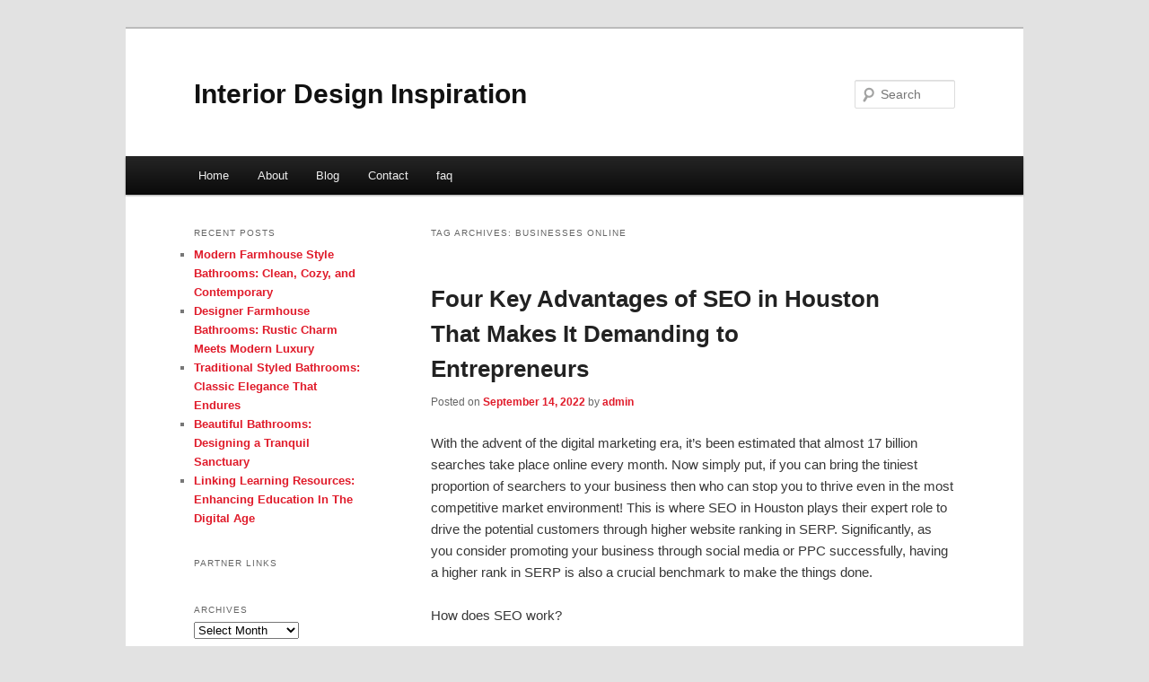

--- FILE ---
content_type: text/html; charset=UTF-8
request_url: https://angfjmj.info/tag/businesses-online/
body_size: 5000
content:
<!DOCTYPE html>
<!--[if IE 6]>
<html id="ie6" dir="ltr" lang="en-US">
<![endif]-->
<!--[if IE 7]>
<html id="ie7" dir="ltr" lang="en-US">
<![endif]-->
<!--[if IE 8]>
<html id="ie8" dir="ltr" lang="en-US">
<![endif]-->
<!--[if !(IE 6) & !(IE 7) & !(IE 8)]><!-->
<html dir="ltr" lang="en-US">
<!--<![endif]-->
<head>
<meta charset="UTF-8" />
<meta name="viewport" content="width=device-width" />
<title>Businesses Online | Interior Design Inspiration</title>
<link rel="profile" href="https://gmpg.org/xfn/11" />
<link rel="stylesheet" type="text/css" media="all" href="https://angfjmj.info/wp-content/themes/DMC/style.css" />
<link rel="pingback" href="https://angfjmj.info/xmlrpc.php" />
<!--[if lt IE 9]>
<script src="https://angfjmj.info/wp-content/themes/DMC/js/html5.js" type="text/javascript"></script>
<![endif]-->
<link rel="alternate" type="application/rss+xml" title="Interior Design Inspiration &raquo; Feed" href="https://angfjmj.info/feed/" />
<link rel="alternate" type="application/rss+xml" title="Interior Design Inspiration &raquo; Comments Feed" href="https://angfjmj.info/comments/feed/" />
<link rel="alternate" type="application/rss+xml" title="Interior Design Inspiration &raquo; Businesses Online Tag Feed" href="https://angfjmj.info/tag/businesses-online/feed/" />
<link rel="EditURI" type="application/rsd+xml" title="RSD" href="https://angfjmj.info/xmlrpc.php?rsd" />
<link rel="wlwmanifest" type="application/wlwmanifest+xml" href="https://angfjmj.info/wp-includes/wlwmanifest.xml" /> 
<link rel='index' title='Interior Design Inspiration' href='https://angfjmj.info/' />
<meta name="generator" content="WordPress 3.1.3" />
	<style>
		/* Link color */
		a,
		#site-title a:focus,
		#site-title a:hover,
		#site-title a:active,
		.entry-title a:hover,
		.entry-title a:focus,
		.entry-title a:active,
		.widget_twentyeleven_ephemera .comments-link a:hover,
		section.recent-posts .other-recent-posts a[rel="bookmark"]:hover,
		section.recent-posts .other-recent-posts .comments-link a:hover,
		.format-image footer.entry-meta a:hover,
		#site-generator a:hover {
			color: #e01b2a;
		}
		section.recent-posts .other-recent-posts .comments-link a:hover {
			border-color: #e01b2a;
		}
		article.feature-image.small .entry-summary p a:hover,
		.entry-header .comments-link a:hover,
		.entry-header .comments-link a:focus,
		.entry-header .comments-link a:active,
		.feature-slider a.active {
			background-color: #e01b2a;
		}
	</style>
</head>

<body class="archive tag tag-businesses-online tag-47 two-column left-sidebar">
<div id="page" class="hfeed">
	<header id="branding" role="banner">
			<hgroup>
				<h1 id="site-title"><span><a href="https://angfjmj.info/" rel="home">Interior Design Inspiration</a></span></h1>
				<h2 id="site-description"></h2>
			</hgroup>


								<form method="get" id="searchform" action="https://angfjmj.info/">
		<label for="s" class="assistive-text">Search</label>
		<input type="text" class="field" name="s" id="s" placeholder="Search" />
		<input type="submit" class="submit" name="submit" id="searchsubmit" value="Search" />
	</form>
			
			<nav id="access" role="navigation">
				<h3 class="assistive-text">Main menu</h3>
								<div class="skip-link"><a class="assistive-text" href="#content">Skip to primary content</a></div>
									<div class="skip-link"><a class="assistive-text" href="#secondary">Skip to secondary content</a></div>
												<div class="menu"><ul><li ><a href="https://angfjmj.info/" title="Home">Home</a></li><li class="page_item page-item-5"><a href="https://angfjmj.info/about/" title="About">About</a></li><li class="page_item page-item-7"><a href="https://angfjmj.info/blog/" title="Blog">Blog</a></li><li class="page_item page-item-9"><a href="https://angfjmj.info/contact/" title="Contact">Contact</a></li><li class="page_item page-item-11"><a href="https://angfjmj.info/faq/" title="faq">faq</a></li></ul></div>
			</nav><!-- #access -->
	</header><!-- #branding -->


	<div id="main">

		<section id="primary">
			<div id="content" role="main">

			
				<header class="page-header">
					<h1 class="page-title">Tag Archives: <span>Businesses Online</span></h1>

									</header>

				
								
					
	<article id="post-50" class="post-50 post type-post status-publish format-standard hentry category-uncategorized tag-auctions tag-audio-streaming tag-banner-advertising tag-blogging tag-businesses-online tag-e-books tag-ecommerce tag-forums tag-internet-marketing tag-link-popularity tag-list-building tag-podcasting tag-publishing tag-search-engine-marketing tag-seo tag-site-promotion tag-social-media tag-social-networking tag-traffic-building tag-video-marketing tag-web-design tag-web-development tag-web-hosting">
		<header class="entry-header">
						<h1 class="entry-title"><a href="https://angfjmj.info/four-key-advantages-of-seo-in-houston-that-makes-it-demanding-to-entrepreneurs/" rel="bookmark">Four Key Advantages of SEO in Houston That Makes It Demanding to Entrepreneurs</a></h1>
			
						<div class="entry-meta">
				<span class="sep">Posted on </span><a href="https://angfjmj.info/four-key-advantages-of-seo-in-houston-that-makes-it-demanding-to-entrepreneurs/" title="8:34 pm" rel="bookmark"><time class="entry-date" datetime="2022-09-14T20:34:05+00:00">September 14, 2022</time></a><span class="by-author"> <span class="sep"> by </span> <span class="author vcard"><a class="url fn n" href="https://angfjmj.info/author/admin/" title="View all posts by admin" rel="author">admin</a></span></span>			</div><!-- .entry-meta -->
			
					</header><!-- .entry-header -->

				<div class="entry-content">
			<p>With the advent of the digital marketing era, it&#8217;s been estimated that almost 17 billion searches take place online every month. Now simply put, if you can bring the tiniest proportion of searchers to your business then who can stop you to thrive even in the most competitive market environment! This is where SEO in Houston plays their expert role to drive the potential customers through higher website ranking in SERP. Significantly, as you consider promoting your business through social media or PPC successfully, having a higher rank in SERP is also a crucial benchmark to make the things done.</p>
<p>How does SEO work?</p>
<p>While the search engines like Google is no human, when it comes to page ranking, the entire process is accomplished through software based procedures like crawling, scanning, indexing evaluating page relevance, and consistency to the engine&#8217;s algorithm etc. Professional SEO in Houston follows a set of SEO techniques and tools to upsurge your page&#8217;s quality score in search engine assessment. Some of these SEO elements include Website names/ URLs/ Page content/ Keywords/Meta tags/ Link building characterizes/ Accessibility and others.</p>
<p>Four Benefits of SEO</p>
<p>Increased Traffic</p>
<p>SEO in Houston has been focused to create the most relevant keywords, high quality informative contents, meta descriptions which can naturally convince the top search engines to ranking your page in SERP. No wonder, optimized ranking of pages get more clicks and result in increasing amount of traffic to your business page.</p>
<p>Low Cost Services</p>
<p>Perhaps the biggest benefit of SEO its organic listings methods which comes absolutely free. Unlike PPC or paid ads that necessitate you to pay on every click on your page, just by paying the professional fees of SEO in Houston you can experience your webpage to get steady traffic that makes your business money-spinning.</p>
<p>Superior Brand Credibility</p>
<p>Your valued consumers strongly believe that the results come in the first page or in higher ranking are most reliable companies. This happens because people all across world trust Google, being the largest and top popular search engines globally. Because most of your competitors equally go digital and appear in Google&#8217;s search result, what really matters, is ranking. You can stay unbeatable to your rival companies with higher raking preferably within the first two pages. Thus, in order to get higher brand creditability, choosing expert SEO in Houston is the best choice.</p>
<p>Lasting Ranking Advantage</p>
<p>SEO is just not a single time marketing procedure but needs to be continued. Why it&#8217;s so important? Simply put, every SEO company that works for your competitors employ their best techniques to keep their clients happy with page optimization. If you discontinue your digital marketing endeavor through SEO service, you simply cannot retain your present ranking and likely to see your opponent has replaced you from your rank.</p>
<li><a href="http://spinslotmaster.info&quot;">spinslotmaster.info</a></li>
<li><a href="http://spinslotsensation.info&quot;">spinslotsensation.info</a></li>
<li><a href="http://slotspinzone.info&quot;">slotspinzone.info</a></li>
<li><a href="http://spinslotadventure.info&quot;">spinslotadventure.info</a></li>
<li><a href="http://spinslotgenius.info&quot;">spinslotgenius.info</a></li>
<li><a href="http://slotspinexpress.info&quot;">slotspinexpress.info</a></li>
<li><a href="http://spinslotmagic.info&quot;">spinslotmagic.info</a></li>
<li><a href="http://spinslotmania.info&quot;">spinslotmania.info</a></li>
<li><a href="http://slotspinuniverse.info&quot;">slotspinuniverse.info</a></li>
<li><a href="http://spinslotjourney.info&quot;">spinslotjourney.info</a></li>
<li><a href="http://spinslotsafari.info&quot;">spinslotsafari.info</a></li>
<li><a href="http://slotspinthrills.info&quot;">slotspinthrills.info</a></li>
<li><a href="http://spinslotwizard.info&quot;">spinslotwizard.info</a></li>
<li><a href="http://spinslotgalaxy.info&quot;">spinslotgalaxy.info</a></li>
<li><a href="http://slotspinelite.info&quot;">slotspinelite.info</a></li>
<li><a href="http://spinslotempire.info&quot;">spinslotempire.info</a></li>
<li><a href="http://spinslotexperience.info&quot;">spinslotexperience.info</a></li>
<li><a href="http://slotspinvelocity.info&quot;">slotspinvelocity.info</a></li>
<li><a href="http://spinslotlegend.info&quot;">spinslotlegend.info</a></li>
<li><a href="http://spinslotbliss.info&quot;">spinslotbliss.info</a></li>
<li><a href="http://slotspinrush.info&quot;">slotspinrush.info</a></li>
<li><a href="http://spinslotcentral.info&quot;">spinslotcentral.info</a></li>
<li><a href="http://spinslotadventures.info&quot;">spinslotadventures.info</a></li>
<li><a href="http://slotspininfinity.info&quot;">slotspininfinity.info</a></li>
<li><a href="http://spinslotquest.info&quot;">spinslotquest.info</a></li>
<li><a href="http://spinslotexcellence.info&quot;">spinslotexcellence.info</a></li>
<li><a href="http://slotspindreams.info&quot;">slotspindreams.info</a></li>
<li><a href="http://spinslotpro.info&quot;">spinslotpro.info</a></li>
<div class="mads-block"></div>					</div><!-- .entry-content -->
		
		<footer class="entry-meta">
												<span class="cat-links">
				<span class="entry-utility-prep entry-utility-prep-cat-links">Posted in</span> <a href="https://angfjmj.info/category/uncategorized/" title="View all posts in Uncategorized" rel="category tag">Uncategorized</a>			</span>
															<span class="sep"> | </span>
							<span class="tag-links">
				<span class="entry-utility-prep entry-utility-prep-tag-links">Tagged</span> <a href="https://angfjmj.info/tag/auctions/" rel="tag">Auctions</a>, <a href="https://angfjmj.info/tag/audio-streaming/" rel="tag">Audio Streaming</a>, <a href="https://angfjmj.info/tag/banner-advertising/" rel="tag">Banner Advertising</a>, <a href="https://angfjmj.info/tag/blogging/" rel="tag">Blogging</a>, <a href="https://angfjmj.info/tag/businesses-online/" rel="tag">Businesses Online</a>, <a href="https://angfjmj.info/tag/e-books/" rel="tag">E Books</a>, <a href="https://angfjmj.info/tag/ecommerce/" rel="tag">Ecommerce</a>, <a href="https://angfjmj.info/tag/forums/" rel="tag">Forums</a>, <a href="https://angfjmj.info/tag/internet-marketing/" rel="tag">Internet Marketing</a>, <a href="https://angfjmj.info/tag/link-popularity/" rel="tag">Link Popularity</a>, <a href="https://angfjmj.info/tag/list-building/" rel="tag">List Building</a>, <a href="https://angfjmj.info/tag/podcasting/" rel="tag">Podcasting</a>, <a href="https://angfjmj.info/tag/publishing/" rel="tag">Publishing</a>, <a href="https://angfjmj.info/tag/search-engine-marketing/" rel="tag">Search Engine Marketing</a>, <a href="https://angfjmj.info/tag/seo/" rel="tag">SEO</a>, <a href="https://angfjmj.info/tag/site-promotion/" rel="tag">Site Promotion</a>, <a href="https://angfjmj.info/tag/social-media/" rel="tag">Social Media</a>, <a href="https://angfjmj.info/tag/social-networking/" rel="tag">Social Networking</a>, <a href="https://angfjmj.info/tag/traffic-building/" rel="tag">Traffic Building</a>, <a href="https://angfjmj.info/tag/video-marketing/" rel="tag">Video Marketing</a>, <a href="https://angfjmj.info/tag/web-design/" rel="tag">Web Design</a>, <a href="https://angfjmj.info/tag/web-development/" rel="tag">Web Development</a>, <a href="https://angfjmj.info/tag/web-hosting/" rel="tag">Web Hosting</a>			</span>
						
			
					</footer><!-- .entry-meta -->
	</article><!-- #post-50 -->

				
				
			
			</div><!-- #content -->
		</section><!-- #primary -->

		<div id="secondary" class="widget-area" role="complementary">
					<aside id="recent-posts-3" class="widget widget_recent_entries">		<h3 class="widget-title">Recent Posts</h3>		<ul>
				<li><a href="https://angfjmj.info/modern-farmhouse-style-bathrooms-clean-cozy-and-contemporary/" title="Modern Farmhouse Style Bathrooms: Clean, Cozy, and Contemporary">Modern Farmhouse Style Bathrooms: Clean, Cozy, and Contemporary</a></li>
				<li><a href="https://angfjmj.info/designer-farmhouse-bathrooms-rustic-charm-meets-modern-luxury/" title="Designer Farmhouse Bathrooms: Rustic Charm Meets Modern Luxury">Designer Farmhouse Bathrooms: Rustic Charm Meets Modern Luxury</a></li>
				<li><a href="https://angfjmj.info/traditional-styled-bathrooms-classic-elegance-that-endures/" title="Traditional Styled Bathrooms: Classic Elegance That Endures">Traditional Styled Bathrooms: Classic Elegance That Endures</a></li>
				<li><a href="https://angfjmj.info/beautiful-bathrooms-designing-a-tranquil-sanctuary/" title="Beautiful Bathrooms: Designing a Tranquil Sanctuary">Beautiful Bathrooms: Designing a Tranquil Sanctuary</a></li>
				<li><a href="https://angfjmj.info/linking-learning-resources-enhancing-education-in-the-digital-age/" title="Linking Learning Resources: Enhancing Education In The Digital Age">Linking Learning Resources: Enhancing Education In The Digital Age</a></li>
				</ul>
		</aside><aside id="execphp-3" class="widget widget_execphp"><h3 class="widget-title">Partner Links</h3>			<div class="execphpwidget"></div>
		</aside><aside id="archives-3" class="widget widget_archive"><h3 class="widget-title">Archives</h3>		<select name="archive-dropdown" onchange='document.location.href=this.options[this.selectedIndex].value;'> <option value="">Select Month</option> 	<option value='https://angfjmj.info/2025/06/'> June 2025 </option>
	<option value='https://angfjmj.info/2024/11/'> November 2024 </option>
	<option value='https://angfjmj.info/2023/05/'> May 2023 </option>
	<option value='https://angfjmj.info/2023/04/'> April 2023 </option>
	<option value='https://angfjmj.info/2022/09/'> September 2022 </option>
	<option value='https://angfjmj.info/2022/05/'> May 2022 </option>
	<option value='https://angfjmj.info/2021/12/'> December 2021 </option>
	<option value='https://angfjmj.info/2021/05/'> May 2021 </option>
	<option value='https://angfjmj.info/2021/03/'> March 2021 </option>
	<option value='https://angfjmj.info/2021/02/'> February 2021 </option>
	<option value='https://angfjmj.info/2021/01/'> January 2021 </option>
	<option value='https://angfjmj.info/2020/07/'> July 2020 </option>
	<option value='https://angfjmj.info/2020/05/'> May 2020 </option>
	<option value='https://angfjmj.info/2019/01/'> January 2019 </option>
 </select>
</aside>		</div><!-- #secondary .widget-area -->
<!-- wmm d -->
	</div><!-- #main -->

	<footer id="colophon" role="contentinfo">

			
<div id="supplementary" class="one">
		<div id="first" class="widget-area" role="complementary">
			</div><!-- #first .widget-area -->
	
	
	</div><!-- #supplementary -->
			<div id="site-generator">
								<center/>
<!-- begin footer -->

<div id="footer">Copyright &copy; 2025 <a href="https://angfjmj.info" title="Interior Design Inspiration">Interior Design Inspiration</a> - All rights reserved

  <div id="credit"></div>
</div>
</div>
<script defer src="https://static.cloudflareinsights.com/beacon.min.js/vcd15cbe7772f49c399c6a5babf22c1241717689176015" integrity="sha512-ZpsOmlRQV6y907TI0dKBHq9Md29nnaEIPlkf84rnaERnq6zvWvPUqr2ft8M1aS28oN72PdrCzSjY4U6VaAw1EQ==" data-cf-beacon='{"version":"2024.11.0","token":"96a4a39a26aa42ceb59d71f998d1576e","r":1,"server_timing":{"name":{"cfCacheStatus":true,"cfEdge":true,"cfExtPri":true,"cfL4":true,"cfOrigin":true,"cfSpeedBrain":true},"location_startswith":null}}' crossorigin="anonymous"></script>
</body></html>
			</div>
	</footer><!-- #colophon -->
</div><!-- #page -->


</body>
</html>